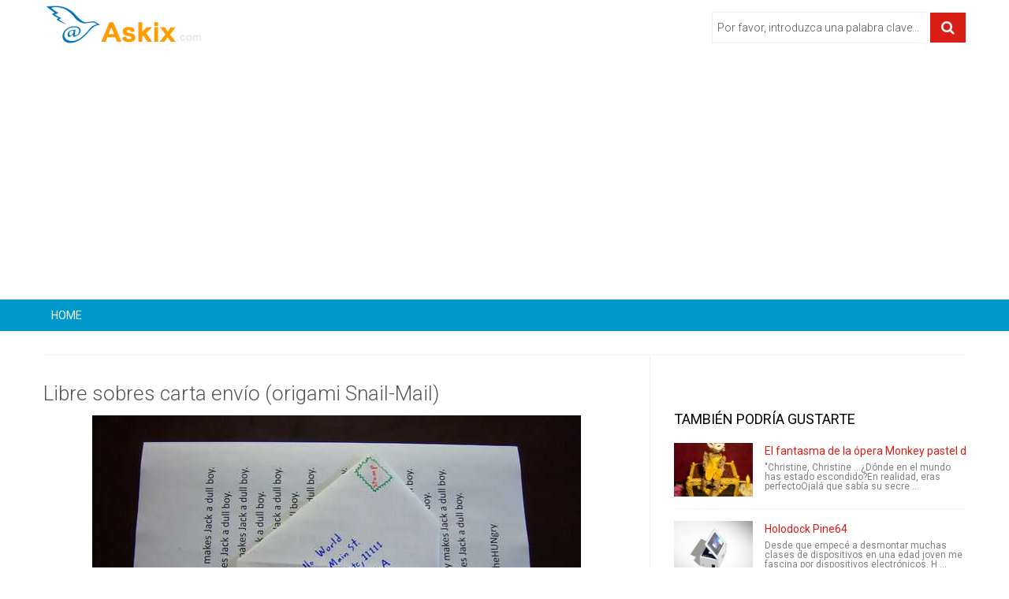

--- FILE ---
content_type: text/html;charset=UTF-8
request_url: https://www.askix.com/libre-sobres-carta-envio-origami-snail-mail.html
body_size: 9634
content:
<!DOCTYPE html>
<!--[if lt IE 7]>
<html prefix="og: http://ogp.me/ns#" class="no-js lt-ie9 lt-ie8 lt-ie7" lang="es"> 
<![endif]-->
<!--[if IE 7]>
<html prefix="og: http://ogp.me/ns#" class="no-js lt-ie9 lt-ie8" lang="es">
<![endif]-->
<!--[if IE 8]>
<html prefix="og: http://ogp.me/ns#" class="no-js lt-ie9" lang="es">
<![endif]-->
<!--[if gt IE 8]><!-->
<html prefix="og: http://ogp.me/ns#" class="no-js" lang="es">
<!--<![endif]-->
 <head> 
  <meta http-equiv="content-type" content="text/html; charset=utf-8" /> 
  <meta name="viewport" content="width=device-width, initial-scale=1.0" /> 
  <link href="/favicon.ico" rel="shortcut icon" type="image/x-icon" />
  <link rel="stylesheet" href="//fonts.googleapis.com/css?family=Roboto:400,300,700" type="text/css" />
  <link rel="stylesheet" href="/static/css/bootstrap.css?ver=1.1.0" /> 
  <link rel="stylesheet" href="/static/css/mobile-menu.css" /> 
  <script src="//ajax.googleapis.com/ajax/libs/jquery/1.11.3/jquery.min.js"></script>
  <script src="/static/js/jquery-noconflict.js" type="text/javascript"></script> 
  <script src="https://maxcdn.bootstrapcdn.com/bootstrap/2.3.2/js/bootstrap.min.js" type="text/javascript"></script> 
  <script src="/static/js/helix.core.js" type="text/javascript"></script> 
  <script src="/static/js/main.js" type="text/javascript"></script> 
  <script async src="https://pagead2.googlesyndication.com/pagead/js/adsbygoogle.js?client=ca-pub-9048525598277109"
     crossorigin="anonymous"></script>

  <title>Libre sobres carta envío (origami Snail-Mail) - askix.com</title> 
  <meta name="description" content="Libre sobres carta envío (origami Snail-Mail) todo el mundo le encanta recibir cartas por correo, y la mejor manera de conseguir letras es para Enviar cartas.  Intento hacerlo a punto de enviar varias cartas a mis amigos íntimos y familiares durante todo el año (por no mencionar una gran cantida">
  
 </head>  <body> 
  <div class="body-innerwrapper"> 
   <section id="sp-logo-wrapper"> 
    <div class="container"> 
     <div class="row-fluid" id="logo"> 
      <div id="sp-logo" class="span3"> 
       <a href="/"> 
        <div style="width:203px; height:51px;" class="logo"></div></a> 
      </div> 
      <div class="bannergroup top-add"> 
       <form action="/search/" method="post" class="form-inline"> 
        <input onkeypress="EnterPress(event)" onkeydown="EnterPress()" id="mod-search-searchword" type="text" value="Por favor, introduzca una palabra clave..." onblur="if (this.value=='') this.value='Por favor, introduzca una palabra clave...';" onfocus="if (this.value=='Por favor, introduzca una palabra clave...') this.value='';" /> 
        <button class="button btn btn-primary" type="button" id="enter" onclick="search()"><i class="icon-search"></i></button> 
       </form> 
      </div> 
     </div> 
    </div> 
   </section>
	<script type="text/javascript">
		function EnterPress(e){  
			var e = e || window.event;   
			if(e.keyCode == 13){   
				document.getElementById("enter").focus();   
			}   
		}
		function search(){
			var code = encodeURI(document.getElementById("mod-search-searchword").value);
			var url = '/search/' + code + '/';
			window.location=url;
		}
	</script>   
   <section id="sp-menu-wrapper"> 
    <div class="container"> 
     <div id="sp-main-menu" class="visible-desktop"> 
      <ul class="sp-menu level-0"> 
       <li class="menu-item first "><a href="/" class="menu-item first"><span class="menu"><span class="menu-title">HOME</span></span></a></li> 
       <li class="menu-item"><a href="" class="menu-item"><span class="menu"><span class="menu-title"></span></span></a></li>  
	   <li class="menu-item last"><a href="" class="menu-item last"><span class="menu"><span class="menu-title"></span></span></a></li> 
      </ul> 
     </div> 
    </div> 
   </section> 
   <section id="sp-main-body-wrapper"> 
    <div class="container"> 
     <div class="row-fluid" id="main-body"> 
      <div id="sp-component-area" class="span8"> 
       <a name="title"></a>
	   <section id="sp-component-wrapper"> 
        <div class="itemView"> 
         <div class="itemBody"> 
          <div class="itemHeader"> 
           <h1 class="itemTitle">Libre sobres carta env&iacute;o &lpar;origami Snail-Mail&rpar;</h1> 
          </div> 
          <div class="clr"></div> 
          <div class="itemFullText"> 
            <center><img class="lazy" data-original="https://foto.askix.com/upload/0/47/04731c24b654831a7a61f8abdd624982.jpg" /></center> <!-- <div style="text-align:center; margin: 10px 0;">
<script async src="//pagead2.googlesyndication.com/pagead/js/adsbygoogle.js"></script>
<ins class="adsbygoogle"
     style="display:block"
     data-ad-client="ca-pub-9048525598277109"
     data-ad-slot="8343251478"
     data-ad-format="auto"></ins>
<script>
(adsbygoogle = window.adsbygoogle || []).push({});
</script>
</div> --> </img> <center><img class="lazy" data-original="https://foto.askix.com/upload/c/82/c8231aac0a03bcd315a9bc3b035fb5fe.jpg" /></center> todo el mundo le encanta recibir cartas por correo, y la mejor manera de <em>conseguir</em> letras es para <em>Enviar</em> cartas.  Intento hacerlo a punto de enviar varias cartas a mis amigos íntimos y familiares durante todo el año (por no mencionar una gran cantidad de postales, pero esa es otra instructable); me ayuda a estar en contacto, es más apreciado que el Facebook o un correo electrónico rápido y personal y ayuda a mantener el USPS en negocio!    Y (^ o ^) Y<p><p>Pero sobres pueden conseguir costoso, y a menudo no tiene a mano, o no tienen el tamaño correcto.  Este instructable le mostrará cómo doblar su carta en su propia envoltura, ahorrar dólares usted (decenas de?) y tal vez algún tiempo.			<div class="pagination"> 
			 <div class="step_title">Vea el paso</div>
			 <ul><li><span class="active">1</span></li><li><a href="https://www.askix.com/libre-sobres-carta-envio-origami-snail-mail_2.html#title">2</a></li><li><a href="https://www.askix.com/libre-sobres-carta-envio-origami-snail-mail_3.html#title">3</a></li><li><a href="https://www.askix.com/libre-sobres-carta-envio-origami-snail-mail_4.html#title">4</a></li><li><a href="https://www.askix.com/libre-sobres-carta-envio-origami-snail-mail_5.html#title">5</a></li><li><a href="https://www.askix.com/libre-sobres-carta-envio-origami-snail-mail_6.html#title">6</a></li><li><a href="https://www.askix.com/libre-sobres-carta-envio-origami-snail-mail_7.html#title">7</a></li><li><a href="https://www.askix.com/libre-sobres-carta-envio-origami-snail-mail_2.html#title">&raquo;</a></li></ul>
			</div>
<!-- <div style="text-align:center; margin: 10px 0;">
<script async src="//pagead2.googlesyndication.com/pagead/js/adsbygoogle.js"></script>
<ins class="adsbygoogle"
     style="display:inline-block;width:300px;height:250px"
     data-ad-client="ca-pub-9048525598277109"
     data-ad-slot="2296717874"></ins>
<script>
(adsbygoogle = window.adsbygoogle || []).push({});
</script>
</div> -->
          </div> 
          <div class="clr"></div> 
         </div> 
<!-- 
         <div class="itemSocialSharing"> 
          code
          <div class="clr"></div> 
         </div>  -->
         <div class="itemtag"> 
		  <b>Etiquetas: </b> 
          <a href="https://www.askix.com/tag/origami/" title="Origami">Origami</a>, <a href="https://www.askix.com/tag/carta/" title="Carta">Carta</a>, <a href="https://www.askix.com/tag/postal/" title="Postal">Postal</a>, <a href="https://www.askix.com/tag/envolvente/" title="Envolvente">Envolvente</a>, <a href="https://www.askix.com/tag/correo/" title="Correo">Correo</a>         </div> 
         <div class="clr"></div> 
        </div> 
        <h3 class="section-title"><span>Artículos Relacionados</span></h3> 
        <div class="itemList"> 
         <div id="itemListSecondary"> 
					  <div class="itemContainer itemContainerLast" style="width:100.0%;"> 
			 <div class="catItemImageBlock"> 
              <span class="catItemImage"> <a href="https://www.askix.com/correo-feliz-snail-mail-amigacho-de-pluma-idea-mi-1er-correo-feliz.html" title="Correo feliz - Snail Mail - amigacho de pluma Idea &lpar;mi 1er correo feliz&rpar;"><img src="https://foto.askix.com/thumb/170x110.png" alt="Correo feliz - Snail Mail - amigacho de pluma Idea &lpar;mi 1er correo feliz&rpar;" title="Correo feliz - Snail Mail - amigacho de pluma Idea &lpar;mi 1er correo feliz&rpar;" /></a></span> 
              <div class="clr"></div> 
             </div>
             <h3 class="catItemTitle"><a href="https://www.askix.com/correo-feliz-snail-mail-amigacho-de-pluma-idea-mi-1er-correo-feliz.html">Correo feliz - Snail Mail - amigacho de pluma Idea &lpar;mi 1er correo feliz&rpar;</a></h3> 
             <div class="catItemIntroText">
               Correo feliz - Snail Mail - Pen Pal İdea (mi correo feliz 1 º)Estoy en las redes sociales:YouTube: https://www.youtube.com/channel/UCaUHTJ6jkt08eyjc...Instagram: https://instagram.com/diywithmoon/Facebook: https://www.facebook.com/diywithmoon?ref=tn_             </div> 
             <div class="clr"></div> 
          </div> 
				  <div class="itemContainer itemContainerLast" style="width:100.0%;"> 
			 <div class="catItemImageBlock"> 
              <span class="catItemImage"> <a href="https://www.askix.com/el-monte-de-tres-cartas-un-monedero-origami.html" title="El Monte de tres cartas - un monedero Origami"><img src="https://foto.askix.com/thumb/170x110/c/ae/cae5befac22c310eba42bdb2d4665da2.jpg" alt="El Monte de tres cartas - un monedero Origami" title="El Monte de tres cartas - un monedero Origami" /></a></span> 
              <div class="clr"></div> 
             </div>
             <h3 class="catItemTitle"><a href="https://www.askix.com/el-monte-de-tres-cartas-un-monedero-origami.html">El Monte de tres cartas - un monedero Origami</a></h3> 
             <div class="catItemIntroText">
               [este instructable aparece aquí bajo los términos de servicio de También aparece aquí bajo mis términos de servicio. Mía decir que este contenido es libre como en discurso y libre como en cerveza. Si pagaste ver este contenido, ha sido impuesta. Soli             </div> 
             <div class="clr"></div> 
          </div> 
				  <div class="itemContainer itemContainerLast" style="width:100.0%;"> 
			 <div class="catItemImageBlock"> 
              <span class="catItemImage"> <a href="https://www.askix.com/todo-lo-que-siempre-quiso-saber-sobre-carton.html" title="Todo lo que siempre quiso saber sobre cart&oacute;n"><img src="https://foto.askix.com/thumb/170x110/3/bf/3bfa8a320f7d3b63c3983b32f17c3926.jpg" alt="Todo lo que siempre quiso saber sobre cart&oacute;n" title="Todo lo que siempre quiso saber sobre cart&oacute;n" /></a></span> 
              <div class="clr"></div> 
             </div>
             <h3 class="catItemTitle"><a href="https://www.askix.com/todo-lo-que-siempre-quiso-saber-sobre-carton.html">Todo lo que siempre quiso saber sobre cart&oacute;n</a></h3> 
             <div class="catItemIntroText">
               Diario tous les jours fue invitado por Autodesk para tomar parte en la edición del Festival de prototipos de Market Street 2015 de SF, un evento de 3 días dirigido a imaginar el futuro de... bien Market Street.Leer más sobre el proyecto aquí.El festi             </div> 
             <div class="clr"></div> 
          </div> 
				  <div class="itemContainer itemContainerLast" style="width:100.0%;"> 
			 <div class="catItemImageBlock"> 
              <span class="catItemImage"> <a href="https://www.askix.com/manos-libres-google-carton.html" title="Manos libres Google cart&oacute;n"><img src="https://foto.askix.com/thumb/170x110/5/d3/5d39441fe269305151934783ed2d4281.jpg" alt="Manos libres Google cart&oacute;n" title="Manos libres Google cart&oacute;n" /></a></span> 
              <div class="clr"></div> 
             </div>
             <h3 class="catItemTitle"><a href="https://www.askix.com/manos-libres-google-carton.html">Manos libres Google cart&oacute;n</a></h3> 
             <div class="catItemIntroText">
               ¿Quién quiere sus manos para ser ocupado cuando no tienen que ser?Paso 1: Primero armar el cartón de GooglePrimero hubo un montón de averiguar cómo hacer cosas juntos. Incluso con todas las direcciones útiles, estábamos todavía a menudo en una pérdid             </div> 
             <div class="clr"></div> 
          </div> 
				  <div class="itemContainer itemContainerLast" style="width:100.0%;"> 
			 <div class="catItemImageBlock"> 
              <span class="catItemImage"> <a href="https://www.askix.com/crayon-de-arte-sobre-carton.html" title="Crayon de arte sobre cart&oacute;n"><img src="https://foto.askix.com/thumb/170x110/b/26/b2601f4e210a9ef93b867823505b0472.jpg" alt="Crayon de arte sobre cart&oacute;n" title="Crayon de arte sobre cart&oacute;n" /></a></span> 
              <div class="clr"></div> 
             </div>
             <h3 class="catItemTitle"><a href="https://www.askix.com/crayon-de-arte-sobre-carton.html">Crayon de arte sobre cart&oacute;n</a></h3> 
             <div class="catItemIntroText">
               pegamento usando pegamento caliente crayones (crayola trabajo mejor) a blanco o luz de color cartón. con el secador golpe hasta que se derritan y tienes una hermosa pieza de arte de cartón que se puede mostrar para toda la familia.             </div> 
             <div class="clr"></div> 
          </div> 
				  <div class="itemContainer itemContainerLast" style="width:100.0%;"> 
			 <div class="catItemImageBlock"> 
              <span class="catItemImage"> <a href="https://www.askix.com/episodio-10-snail-mail-alarma.html" title="Episodio 10&colon; Snail Mail alarma"><img src="https://foto.askix.com/thumb/170x110.png" alt="Episodio 10&colon; Snail Mail alarma" title="Episodio 10&colon; Snail Mail alarma" /></a></span> 
              <div class="clr"></div> 
             </div>
             <h3 class="catItemTitle"><a href="https://www.askix.com/episodio-10-snail-mail-alarma.html">Episodio 10&colon; Snail Mail alarma</a></h3> 
             <div class="catItemIntroText">
               ¿estás cansado de no saber cuándo ha llegado el correo?Bien estúpidos inventos ha solucionado el problema con nuestro último invento, la campana de correo!Notificados de la entrega del correo la segunda viene con la campana de correo!             </div> 
             <div class="clr"></div> 
          </div> 
				  <div class="itemContainer itemContainerLast" style="width:100.0%;"> 
			 <div class="catItemImageBlock"> 
              <span class="catItemImage"> <a href="https://www.askix.com/arduino-snail-mail-notifier.html" title="Arduino Snail Mail Notifier"><img src="https://foto.askix.com/thumb/170x110/9/fc/9fc75af185fe342e24d335949e1af1d3.jpg" alt="Arduino Snail Mail Notifier" title="Arduino Snail Mail Notifier" /></a></span> 
              <div class="clr"></div> 
             </div>
             <h3 class="catItemTitle"><a href="https://www.askix.com/arduino-snail-mail-notifier.html">Arduino Snail Mail Notifier</a></h3> 
             <div class="catItemIntroText">
               mi correo es enfrente de mi casa porque los carteros no caminan puerta a puerta, así que nunca sé cuándo se entrega el correo. A veces, estoy esperando algo y realmente me gustaría saber cuando llega. Conseguí mi primer Arduino la semana pasada y par             </div> 
             <div class="clr"></div> 
          </div> 
				  <div class="itemContainer itemContainerLast" style="width:100.0%;"> 
			 <div class="catItemImageBlock"> 
              <span class="catItemImage"> <a href="https://www.askix.com/gandhi-17-alto-avatar-carton.html" title="Gandhi&colon; 17&apos; alto Avatar cart&oacute;n"><img src="https://foto.askix.com/thumb/170x110/6/d8/6d843035358d4dd946eaf3c99143772e.jpg" alt="Gandhi&colon; 17&apos; alto Avatar cart&oacute;n" title="Gandhi&colon; 17&apos; alto Avatar cart&oacute;n" /></a></span> 
              <div class="clr"></div> 
             </div>
             <h3 class="catItemTitle"><a href="https://www.askix.com/gandhi-17-alto-avatar-carton.html">Gandhi&colon; 17&apos; alto Avatar cart&oacute;n</a></h3> 
             <div class="catItemIntroText">
               este instructable le llevará a través del proceso permite crear un 17' altura reproducción de mi avatar de Second Life, MGandhi Chakrabarti. En marzo de 2008 me y mi avatar de Gandhi caminado a través de Second Life durante 26 días para representar s             </div> 
             <div class="clr"></div> 
          </div> 
				  <div class="itemContainer itemContainerLast" style="width:100.0%;"> 
			 <div class="catItemImageBlock"> 
              <span class="catItemImage"> <a href="https://www.askix.com/chimenea-decorativa-de-carton.html" title="Chimenea decorativa de cart&oacute;n"><img src="https://foto.askix.com/thumb/170x110/c/4a/c4aeb5b960893c4bc263828260e5d307.jpg" alt="Chimenea decorativa de cart&oacute;n" title="Chimenea decorativa de cart&oacute;n" /></a></span> 
              <div class="clr"></div> 
             </div>
             <h3 class="catItemTitle"><a href="https://www.askix.com/chimenea-decorativa-de-carton.html">Chimenea decorativa de cart&oacute;n</a></h3> 
             <div class="catItemIntroText">
               Esta Navidad, con nuestro hijo ya edad suficiente para entender y &quot;apreciar&quot; el día de fiesta, mi esposa y yo decidió que necesitábamos una chimenea para Papá Noel. Ya que vivo en una casa alquilada con ninguna chimenea, en primer lugar demostró             </div> 
             <div class="clr"></div> 
          </div> 
				  <div class="itemContainer itemContainerLast" style="width:100.0%;"> 
			 <div class="catItemImageBlock"> 
              <span class="catItemImage"> <a href="https://www.askix.com/diseno-montaje-y-verificacion-de-una-nanoestructura-de-origami-de-adn-2d.html" title="Dise&ntilde;o&comma; montaje y verificaci&oacute;n de una nanoestructura de Origami de ADN 2D"><img src="https://foto.askix.com/thumb/170x110/8/04/804a0e7d1b5a3d5d71aaf6cc47b78416.jpg" alt="Dise&ntilde;o&comma; montaje y verificaci&oacute;n de una nanoestructura de Origami de ADN 2D" title="Dise&ntilde;o&comma; montaje y verificaci&oacute;n de una nanoestructura de Origami de ADN 2D" /></a></span> 
              <div class="clr"></div> 
             </div>
             <h3 class="catItemTitle"><a href="https://www.askix.com/diseno-montaje-y-verificacion-de-una-nanoestructura-de-origami-de-adn-2d.html">Dise&ntilde;o&comma; montaje y verificaci&oacute;n de una nanoestructura de Origami de ADN 2D</a></h3> 
             <div class="catItemIntroText">
               Origami de ADN es un método de usar ADN como material de construcción para crear dos y tres dimensiones estructuras a escala nanométrica. Este método consiste en tomar una larga hebra de ADN como material de base y el uso de muchos filamentos más peq             </div> 
             <div class="clr"></div> 
          </div> 
				  <div class="itemContainer itemContainerLast" style="width:100.0%;"> 
			 <div class="catItemImageBlock"> 
              <span class="catItemImage"> <a href="https://www.askix.com/uso-de-carton-para-hacer-una-billetera-o-cartera.html" title="Uso de cart&oacute;n para hacer una billetera o cartera&excl; "><img src="https://foto.askix.com/thumb/170x110/4/1f/41fcb52fce2941f133fd7dcad2c52a37.jpg" alt="Uso de cart&oacute;n para hacer una billetera o cartera&excl; " title="Uso de cart&oacute;n para hacer una billetera o cartera&excl; " /></a></span> 
              <div class="clr"></div> 
             </div>
             <h3 class="catItemTitle"><a href="https://www.askix.com/uso-de-carton-para-hacer-una-billetera-o-cartera.html">Uso de cart&oacute;n para hacer una billetera o cartera&excl; </a></h3> 
             <div class="catItemIntroText">
               Esto es un sencillo instructivo... como hacer una billetera de cartón.Paso 1: Herramientas y materiales Un pedazo de cartón delgado. Luego que utiliza tijeras para cortar el papel necesitado, pegamento, abrazaderas para sujetar y pegar, pinceles y po             </div> 
             <div class="clr"></div> 
          </div> 
				  <div class="itemContainer itemContainerLast" style="width:100.0%;"> 
			 <div class="catItemImageBlock"> 
              <span class="catItemImage"> <a href="https://www.askix.com/como-hacer-un-trebuchet-medieval-de-carton.html" title="C&oacute;mo hacer un Trebuchet Medieval de cart&oacute;n"><img src="https://foto.askix.com/thumb/170x110/b/34/b34d3c5d0cb9251c07914fbe9cccee44.jpg" alt="C&oacute;mo hacer un Trebuchet Medieval de cart&oacute;n" title="C&oacute;mo hacer un Trebuchet Medieval de cart&oacute;n" /></a></span> 
              <div class="clr"></div> 
             </div>
             <h3 class="catItemTitle"><a href="https://www.askix.com/como-hacer-un-trebuchet-medieval-de-carton.html">C&oacute;mo hacer un Trebuchet Medieval de cart&oacute;n</a></h3> 
             <div class="catItemIntroText">
               de todas las máquinas de asedio Medieval, el Trebuchet era el más exacto y complejo. Tabucos fueron capaces de lanzar objetos de 350 libras sobre las murallas del castillo. Mientras que en este Instructable no se hacer un Trebuchet con mucho poder de             </div> 
             <div class="clr"></div> 
          </div> 
				  <div class="itemContainer itemContainerLast" style="width:100.0%;"> 
			 <div class="catItemImageBlock"> 
              <span class="catItemImage"> <a href="https://www.askix.com/carton-madera.html" title="Cart&oacute;n madera"><img src="https://foto.askix.com/thumb/170x110/2/de/2de3071f1cbb19b0f9cf3082f982ab7d.jpg" alt="Cart&oacute;n madera" title="Cart&oacute;n madera" /></a></span> 
              <div class="clr"></div> 
             </div>
             <h3 class="catItemTitle"><a href="https://www.askix.com/carton-madera.html">Cart&oacute;n madera</a></h3> 
             <div class="catItemIntroText">
               cómo le gustaría que un material de construcción muy fuerte, fresco y barato para hacer ligero mesas, sillas, estantes, o cualquier otra cosa se puede pensar. Reutilización de cartón para hacer los muebles siempre ha sido una buena idea, pero los res             </div> 
             <div class="clr"></div> 
          </div> 
				  <div class="itemContainer itemContainerLast" style="width:100.0%;"> 
			 <div class="catItemImageBlock"> 
              <span class="catItemImage"> <a href="https://www.askix.com/clubhouse-de-carton-de-2-pisos.html" title="Clubhouse de cart&oacute;n de 2 pisos"><img src="https://foto.askix.com/thumb/170x110/5/79/57995021b7507a3e21abcbcaf29734e6.jpg" alt="Clubhouse de cart&oacute;n de 2 pisos" title="Clubhouse de cart&oacute;n de 2 pisos" /></a></span> 
              <div class="clr"></div> 
             </div>
             <h3 class="catItemTitle"><a href="https://www.askix.com/clubhouse-de-carton-de-2-pisos.html">Clubhouse de cart&oacute;n de 2 pisos</a></h3> 
             <div class="catItemIntroText">
               con un joven y activo niño en casa, es un reto para mantener ocupado y entretenido.Aunque tenemos un bonito parque no muy lejos, sigue siendo un viaje en el coche para llegar allí. El patio es un poco pelado, aunque está empezando ahora a llenar el e             </div> 
             <div class="clr"></div> 
          </div> 
	         </div> 
        </div> 
       </section> 
      </div> 
      <aside id="sp-right" class="span4"> 
       <div class="module ">
		<!-- <script async src="//pagead2.googlesyndication.com/pagead/js/adsbygoogle.js"></script>
		<ins class="adsbygoogle"
			 style="display:block"
			 data-ad-client="ca-pub-9048525598277109"
			 data-ad-slot="3773451078"
			 data-ad-format="auto"></ins>
		<script>
		(adsbygoogle = window.adsbygoogle || []).push({});
		</script> -->
       </div> 
       <div class="module  right-sp-tab"> 
        <div class="sptab_red" id="sptab163"> 
         <div class="tab-padding"> 
          <h3 class="header"><span>También Podría Gustarte</span></h3> 
          <div class="right-for-sp-tab"> 
           <ul> 
            <li class="even"> 
             <div class="media"> 
              <a class="moduleItemImage" href="https://www.askix.com/el-fantasma-de-la-opera-monkey-pastel-de-caja-de-musica.html" title="El fantasma de la &oacute;pera Monkey pastel de caja de m&uacute;sica"><img src="https://foto.askix.com/thumb/110x68/f/38/f386f92126b5eb00d3a77660c8a967dd.jpg" alt="El fantasma de la &oacute;pera Monkey pastel de caja de m&uacute;sica" title="El fantasma de la &oacute;pera Monkey pastel de caja de m&uacute;sica" /></a> 
              <div class="media-body"> 
               <a class="moduleItemTitle" href="https://www.askix.com/el-fantasma-de-la-opera-monkey-pastel-de-caja-de-musica.html" title="El fantasma de la &oacute;pera Monkey pastel de caja de m&uacute;sica">El fantasma de la &oacute;pera Monkey pastel de caja de m&uacute;sica</a> 
               <span class="moduleItemExcerpt">&quot;Christine, Christine ...¿Dónde en el mundo has estado escondido?En realidad, eras perfectoOjalá que sabía su secre ...</span> 
              </div> 
             </div> 
             <div class="clr"></div> </li> 
            <li class="even"> 
             <div class="media"> 
              <a class="moduleItemImage" href="https://www.askix.com/holodock-pine64.html" title="Holodock Pine64"><img src="https://foto.askix.com/thumb/110x68/e/e8/ee8a034e9408cbe2d2edf08b13025b0d.jpg" alt="Holodock Pine64" title="Holodock Pine64" /></a> 
              <div class="media-body"> 
               <a class="moduleItemTitle" href="https://www.askix.com/holodock-pine64.html" title="Holodock Pine64">Holodock Pine64</a> 
               <span class="moduleItemExcerpt">Desde que empecé a desmontar muchas clases de dispositivos en una edad joven me fascina por dispositivos electrónicos. H ...</span> 
              </div> 
             </div> 
             <div class="clr"></div> </li> 
            <li class="even"> 
             <div class="media"> 
              <a class="moduleItemImage" href="https://www.askix.com/2-en-1-crochet-botitas-de-bebe-con-calentador-de-la-pierna.html" title="2 en 1 Crochet botitas de beb&eacute; con calentador de la pierna"><img src="https://foto.askix.com/thumb/110x68/5/5b/55bbfb9cead8fbb150e9eca84891fc11.jpg" alt="2 en 1 Crochet botitas de beb&eacute; con calentador de la pierna" title="2 en 1 Crochet botitas de beb&eacute; con calentador de la pierna" /></a> 
              <div class="media-body"> 
               <a class="moduleItemTitle" href="https://www.askix.com/2-en-1-crochet-botitas-de-bebe-con-calentador-de-la-pierna.html" title="2 en 1 Crochet botitas de beb&eacute; con calentador de la pierna">2 en 1 Crochet botitas de beb&eacute; con calentador de la pierna</a> 
               <span class="moduleItemExcerpt">Este proyecto es sobre un 2 en 1 crochet botitas de bebé y un calentador de la pierna. Ahora que nuestro clima está fres ...</span> 
              </div> 
             </div> 
             <div class="clr"></div> </li> 
            <li class="even"> 
             <div class="media"> 
              <a class="moduleItemImage" href="https://www.askix.com/como-hacer-un-helado-que-se-rompio-en-un-gofre-de-chocolate-relleno-con-mantequilla-de-mani.html" title="C&Oacute;MO HACER UN HELADO QUE SE ROMPI&Oacute; EN UN GOFRE DE CHOCOLATE RELLENO CON MANTEQUILLA DE MAN&Iacute;&excl; "><img src="https://foto.askix.com/thumb/110x68/8/46/846203760e4b6bbcd099bac5cb4bf07c.jpg" alt="C&Oacute;MO HACER UN HELADO QUE SE ROMPI&Oacute; EN UN GOFRE DE CHOCOLATE RELLENO CON MANTEQUILLA DE MAN&Iacute;&excl; " title="C&Oacute;MO HACER UN HELADO QUE SE ROMPI&Oacute; EN UN GOFRE DE CHOCOLATE RELLENO CON MANTEQUILLA DE MAN&Iacute;&excl; " /></a> 
              <div class="media-body"> 
               <a class="moduleItemTitle" href="https://www.askix.com/como-hacer-un-helado-que-se-rompio-en-un-gofre-de-chocolate-relleno-con-mantequilla-de-mani.html" title="C&Oacute;MO HACER UN HELADO QUE SE ROMPI&Oacute; EN UN GOFRE DE CHOCOLATE RELLENO CON MANTEQUILLA DE MAN&Iacute;&excl; ">C&Oacute;MO HACER UN HELADO QUE SE ROMPI&Oacute; EN UN GOFRE DE CHOCOLATE RELLENO CON MANTEQUILLA DE MAN&Iacute;&excl; </a> 
               <span class="moduleItemExcerpt">Este es el mejor postre para llevar a cualquier parte! En este tutorial se está presentando un postre sencillo pero impr ...</span> 
              </div> 
             </div> 
             <div class="clr"></div> </li> 
            <li class="even"> 
             <div class="media"> 
              <a class="moduleItemImage" href="https://www.askix.com/su-interfaz-muestra-digital-con-su-pc.html" title="Su interfaz muestra digital con su PC"><img src="https://foto.askix.com/thumb/110x68/f/60/f604106dee588167dc86e04f406106f6.jpg" alt="Su interfaz muestra digital con su PC" title="Su interfaz muestra digital con su PC" /></a> 
              <div class="media-body"> 
               <a class="moduleItemTitle" href="https://www.askix.com/su-interfaz-muestra-digital-con-su-pc.html" title="Su interfaz muestra digital con su PC">Su interfaz muestra digital con su PC</a> 
               <span class="moduleItemExcerpt">este instructable muestra cómo leer la información de su indicador de temperatura, calentador de agua, temperatura de la ...</span> 
              </div> 
             </div> 
             <div class="clr"></div> </li> 
           </ul> 
          </div> 
         </div> 
        </div> 
       </div> 
       <div class="module"> 
        <h3 class="header"><span>Articulos Populares</span></h3> 
        <div class="newsplus-gallery"> 
         <a href="https://www.askix.com/temporizador-de-arduino-pinewood-derby.html" rel="lightbox-atomium" title="Temporizador de Arduino Pinewood Derby"><img src="https://foto.askix.com/thumb/85x56/4/33/4336242066fd5b2f12c933adb859488f.jpg" alt="Temporizador de Arduino Pinewood Derby" title="Temporizador de Arduino Pinewood Derby" /></a>
         <a href="https://www.askix.com/como-construir-una-motocicleta-electrica-de-72-voltios.html" rel="lightbox-atomium" title="C&oacute;mo construir una motocicleta el&eacute;ctrica de 72 voltios"><img src="https://foto.askix.com/thumb/85x56/a/4e/a4ed4466650d37af45b9e85db475e698.jpg" alt="C&oacute;mo construir una motocicleta el&eacute;ctrica de 72 voltios" title="C&oacute;mo construir una motocicleta el&eacute;ctrica de 72 voltios" /></a>
         <a href="https://www.askix.com/como-reparar-el-talon-de-los-zapatos-atleticos.html" rel="lightbox-atomium" title="C&oacute;mo reparar el tal&oacute;n de los zapatos atl&eacute;ticos"><img src="https://foto.askix.com/thumb/85x56/c/33/c33b384ac563400f5b602a90c61ce7b4.jpg" alt="C&oacute;mo reparar el tal&oacute;n de los zapatos atl&eacute;ticos" title="C&oacute;mo reparar el tal&oacute;n de los zapatos atl&eacute;ticos" /></a>
         <a href="https://www.askix.com/transferencia-de-propano-de-un-tanque-a-otro-la-manera-lenta.html" rel="lightbox-atomium" title="Transferencia de propano de un tanque a otro la manera lenta"><img src="https://foto.askix.com/thumb/85x56/a/42/a42552802a07c8b54323cdbb444ffe66.jpg" alt="Transferencia de propano de un tanque a otro la manera lenta" title="Transferencia de propano de un tanque a otro la manera lenta" /></a>
         <a href="https://www.askix.com/las-esposas-de-la-correa.html" rel="lightbox-atomium" title="Las esposas de la correa"><img src="https://foto.askix.com/thumb/85x56/0/50/0509af10198c432205d7f09cf0298e1d.jpg" alt="Las esposas de la correa" title="Las esposas de la correa" /></a>
         <a href="https://www.askix.com/abrir-un-envase-vacio-sellado.html" rel="lightbox-atomium" title="Abrir un envase vac&iacute;o sellado"><img src="https://foto.askix.com/thumb/85x56/f/be/fbe17981b5e6b8eb01f72c2a3020b78d.jpg" alt="Abrir un envase vac&iacute;o sellado" title="Abrir un envase vac&iacute;o sellado" /></a>
         <a href="https://www.askix.com/quitar-el-tornillo-torx-estrella-de-seguridad-con-un-destornillador-de-cabeza-plana.html" rel="lightbox-atomium" title="Quitar el tornillo Torx &lpar;estrella&rpar; de seguridad con un destornillador de cabeza plana"><img src="https://foto.askix.com/thumb/85x56/e/29/e2987a146c748e4cfa7ad134fec476ae.jpg" alt="Quitar el tornillo Torx &lpar;estrella&rpar; de seguridad con un destornillador de cabeza plana" title="Quitar el tornillo Torx &lpar;estrella&rpar; de seguridad con un destornillador de cabeza plana" /></a>
         <a href="https://www.askix.com/creed-hoja-oculta-funcional-retractil-assassins-xifoides.html" rel="lightbox-atomium" title="Creed hoja oculta funcional retr&aacute;ctil Assassins &lpar;xifoides&rpar;"><img src="https://foto.askix.com/thumb/85x56/a/8c/a8c58ec7c2b8ff5ec8d146950b6386c4.jpg" alt="Creed hoja oculta funcional retr&aacute;ctil Assassins &lpar;xifoides&rpar;" title="Creed hoja oculta funcional retr&aacute;ctil Assassins &lpar;xifoides&rpar;" /></a>
         <a href="https://www.askix.com/como-hacer-una-cupula-de-vidrio-en-minecraft.html" rel="lightbox-atomium" title="C&oacute;mo hacer una c&uacute;pula de vidrio en Minecraft"><img src="https://foto.askix.com/thumb/85x56/8/0d/80d2d288c5ed4772b10dce42d052006e.jpg" alt="C&oacute;mo hacer una c&uacute;pula de vidrio en Minecraft" title="C&oacute;mo hacer una c&uacute;pula de vidrio en Minecraft" /></a>
         <a href="https://www.askix.com/medir-voltaje-de-cargador-de-telefono-con-un-simple-multimetro-digital-basica.html" rel="lightbox-atomium" title="Medir voltaje de cargador de tel&eacute;fono con un Simple Mult&iacute;metro Digital b&aacute;sica"><img src="https://foto.askix.com/thumb/85x56/4/a0/4a059ae42c216db4bfb41ae1546c6196.jpg" alt="Medir voltaje de cargador de tel&eacute;fono con un Simple Mult&iacute;metro Digital b&aacute;sica" title="Medir voltaje de cargador de tel&eacute;fono con un Simple Mult&iacute;metro Digital b&aacute;sica" /></a>
         <a href="https://www.askix.com/4-formas-de-conectar-un-cable-sin-soldadura.html" rel="lightbox-atomium" title="4 formas de conectar un cable sin soldadura"><img src="https://foto.askix.com/thumb/85x56/b/93/b93b5f0fcde2e401ca5b2f59f8fa39cb.jpg" alt="4 formas de conectar un cable sin soldadura" title="4 formas de conectar un cable sin soldadura" /></a>
         <a href="https://www.askix.com/generador-simple-que-puede-encender-la-bombilla-led.html" rel="lightbox-atomium" title="Generador simple que puede encender la bombilla LED"><img src="https://foto.askix.com/thumb/85x56/1/3d/13d747ad7b26b2299b78234b1b9e8f07.jpg" alt="Generador simple que puede encender la bombilla LED" title="Generador simple que puede encender la bombilla LED" /></a>
        </div> 
       </div> 
       <div class="module"> 
        <h3 class="header"><span>Tags Cloud</span></h3> 
        <div class="sp-sigs"> 
		 <a href="https://www.askix.com/tema/compostera-doble.html" title="compostera doble" rel="stag" style='font-size: 11px; color:#BDBD31;'>compostera doble</a>
<a href="https://www.askix.com/tema/ejecutar-turbo-pascal-con-dosbox.html" title="ejecutar turbo pascal con dosbox" rel="stag" style='font-size: 11px; color:#94BEAF;'>ejecutar turbo pascal con dosbox</a>
<a href="https://www.askix.com/tema/potenciometro-de-motor-cassette.html" title="potenciometro de motor cassette" rel="stag" style='font-size: 11px; color:#E2C758;'>potenciometro de motor cassette</a>
<a href="https://www.askix.com/tema/como-hacer-un-carcaj-de-pvc.html" title="como hacer un carcaj de pvc" rel="stag" style='font-size: 11px; color:#227915;'>como hacer un carcaj de pvc</a>
<a href="https://www.askix.com/tema/manual-telefonillo-fermax-nr-0208.html" title="manual telefonillo fermax nr 0208" rel="stag" style='font-size: 11px; color:#D84B6F;'>manual telefonillo fermax nr 0208</a>
<a href="https://www.askix.com/tema/waffles-receta-de-la-abuela.html" title="waffles receta de la abuela" rel="stag" style='font-size: 11px; color:#2BCEB2;'>waffles receta de la abuela</a>
<a href="https://www.askix.com/tema/como-cuidar-de-unamariquita-embarazada.html" title="como cuidar de unamariquita embarazada" rel="stag" style='font-size: 11px; color:#5B2751;'>como cuidar de unamariquita embarazada</a>
<a href="https://www.askix.com/tema/ws2812b-fallos.html" title="ws2812b fallos" rel="stag" style='font-size: 11px; color:#623714;'>ws2812b fallos</a>
<a href="https://www.askix.com/tema/lamparas-de-aceite-diy.html" title="lamparas de aceite diy" rel="stag" style='font-size: 12px; color:#C7ADE6;'>lamparas de aceite diy</a>
<a href="https://www.askix.com/tema/taladro-de-columnaradial.html" title="taladro de columnaradial" rel="stag" style='font-size: 13px; color:#C41C12;'>taladro de columnaradial</a>        </div> 
       </div> 
      </aside>      </div> 
    </div> 
   </section> 
<script src="https://ajax.googleapis.com/ajax/libs/jquery/1.11.3/jquery.min.js"></script>
<script src="/static/js/jquery.lazyload.min.js" type="text/javascript"></script> 
<script type="text/javascript" charset="utf-8">
  $(function() {
      $("img.lazy").lazyload({
			placeholder : "/static/image/loading.gif",   
			effect : "fadeIn"  
		  });
  });
</script>
   <footer id="sp-footer-wrapper" class=" "> 
    <div class="container"> 
     <div class="row-fluid" id="footer"> 
      <div id="sp-footer1" class="span6"> 
       <span class="copyright">&copy; 2026 askix.com. 14 q. 0.011 s.</span> 
      </div> 
      <div id="sp-footer2" class="span6"> 
	   <div class="custom"> 
        <p>
			<a href="/about/contact/" rel="nofollow">Contáctenos</a> - 
			<a href="/about/privacy/" rel="nofollow">Política de privacidad</a> - 
			<a href="/about/cookie/" rel="nofollow">Política de cookies</a>
		</p>
       </div> 
       <a class="sp-totop" href="javascript:;" title="Goto Top" rel="nofollow"><small>Volver al principio</small><i class="icon-angle-up"></i></a> 
      </div> 
     </div> 
    </div> 
   </footer> 
   <a class="hidden-desktop btn btn-inverse sp-main-menu-toggler" href="#" data-toggle="collapse" data-target=".nav-collapse"> <i class="icon-align-justify"></i> </a> 
   <div class="hidden-desktop sp-mobile-menu nav-collapse collapse"> 
    <ul> 
       <li class="menu-item first "><a href="/" class="menu-item first"><span class="menu"><span class="menu-title">HOME</span></span></a></li> 
       <li class="menu-item"><a href="" class="menu-item"><span class="menu"><span class="menu-title"></span></span></a></li>  
	   <li class="menu-item last"><a href="" class="menu-item last"><span class="menu"><span class="menu-title"></span></span></a></li> 
	</ul> 
   </div> 
  </div>  
<script>
var ac_referer = '' + document.referrer;
try {ac_referer = '' + top.document.referrer} catch (ex) {ac_referer = '' + document.referrer}
var ac_referer_raw = ac_referer;
ac_referer = ac_referer.substring(0, 600);
ac_referer = encodeURIComponent(ac_referer);
var ac_protocol = (('https:' == document.location.protocol) ? 'https://' : 'http://');
var ac_script = document.createElement('script');
ac_script.src = ac_protocol + document.domain + '/vlog/?ref=' + ac_referer;
document.getElementsByTagName('head')[0].appendChild(ac_script);
// document.writeln('<sc' + 'ript type="text/jav'+'ascr'+'ipt" src="' + ac_protocol + document.domain + '/vlog/?ref=' + ac_referer + '"></scr' + 'ipt>');
</script>
<!-- Start of StatCounter Code for Default Guide -->
<!-- <script type="text/javascript">
var sc_project=10993005; 
var sc_invisible=1; 
var sc_security="9d149894"; 
var scJsHost = (("https:" == document.location.protocol) ?
"https://secure." : "http://www.");
document.write("<sc"+"ript type='text/javascript' src='" +
scJsHost+
"statcounter.com/counter/counter.js'></"+"script>");
</script>
<noscript><div class="statcounter"><a title="free hit
counter" href="http://statcounter.com/" target="_blank"><img
class="statcounter"
src="//c.statcounter.com/10993005/0/9d149894/1/" alt="free
hit counter"></a></div></noscript> -->
<!-- End of StatCounter Code for Default Guide -->
 <script defer src="https://static.cloudflareinsights.com/beacon.min.js/vcd15cbe7772f49c399c6a5babf22c1241717689176015" integrity="sha512-ZpsOmlRQV6y907TI0dKBHq9Md29nnaEIPlkf84rnaERnq6zvWvPUqr2ft8M1aS28oN72PdrCzSjY4U6VaAw1EQ==" data-cf-beacon='{"version":"2024.11.0","token":"486dbd390016497cb0aab2fed5beb357","r":1,"server_timing":{"name":{"cfCacheStatus":true,"cfEdge":true,"cfExtPri":true,"cfL4":true,"cfOrigin":true,"cfSpeedBrain":true},"location_startswith":null}}' crossorigin="anonymous"></script>
</body>
</html>

--- FILE ---
content_type: text/html; charset=utf-8
request_url: https://www.google.com/recaptcha/api2/aframe
body_size: 268
content:
<!DOCTYPE HTML><html><head><meta http-equiv="content-type" content="text/html; charset=UTF-8"></head><body><script nonce="0Xy3I8USss7RkHBJZPJfRA">/** Anti-fraud and anti-abuse applications only. See google.com/recaptcha */ try{var clients={'sodar':'https://pagead2.googlesyndication.com/pagead/sodar?'};window.addEventListener("message",function(a){try{if(a.source===window.parent){var b=JSON.parse(a.data);var c=clients[b['id']];if(c){var d=document.createElement('img');d.src=c+b['params']+'&rc='+(localStorage.getItem("rc::a")?sessionStorage.getItem("rc::b"):"");window.document.body.appendChild(d);sessionStorage.setItem("rc::e",parseInt(sessionStorage.getItem("rc::e")||0)+1);localStorage.setItem("rc::h",'1769027380670');}}}catch(b){}});window.parent.postMessage("_grecaptcha_ready", "*");}catch(b){}</script></body></html>